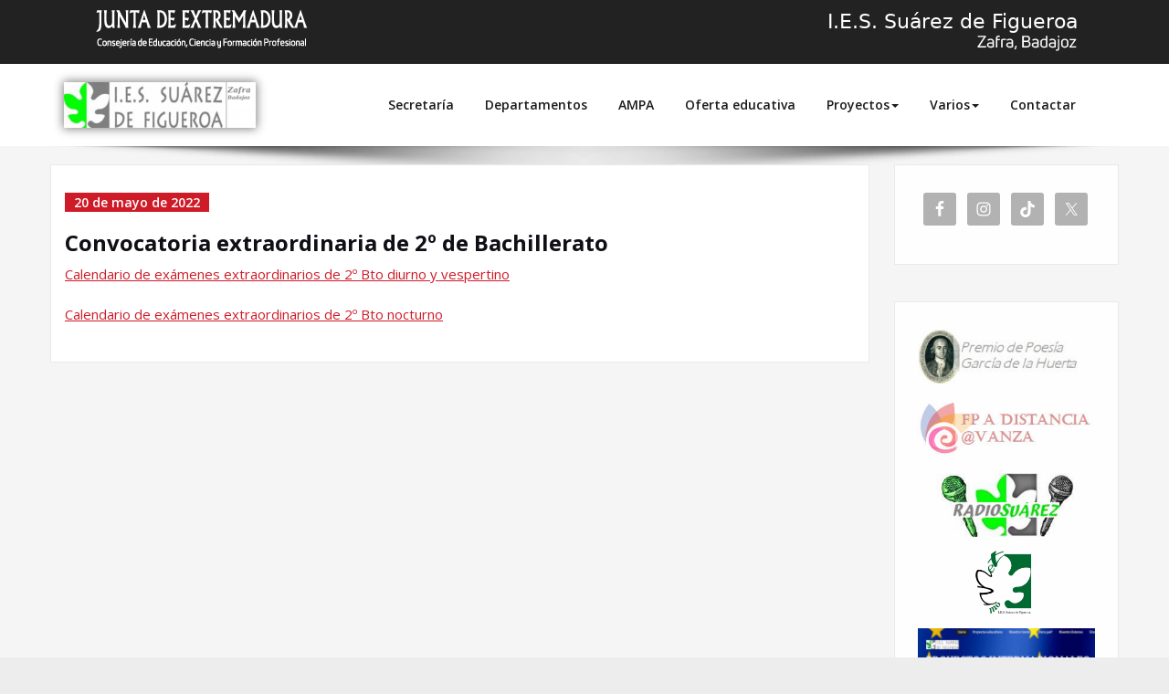

--- FILE ---
content_type: text/html; charset=UTF-8
request_url: https://www.suarezdefigueroa.es/convocatoria-extraordinaria-de-2o-de-bachillerato/
body_size: 18282
content:
<!DOCTYPE html>
<html lang="es">
<head>	
	<meta charset="UTF-8">
    <meta name="viewport" content="width=device-width, initial-scale=1">
    <meta http-equiv="x-ua-compatible" content="ie=edge">
	
	<link rel="pingback" href=" https://www.suarezdefigueroa.es/xmlrpc.php "><title>Convocatoria extraordinaria de 2º de Bachillerato &#8211; I.E.S. Suárez de Figueroa</title>
<style type="text/css">
/* Banner */
.page-title-section .page-title h1 {
	color: #fff;
}
/* Breadcrumb */

/* Sidebar */
body .sidebar .section-header .widget-title {
    color: #ffffff!important;
}
body .sidebar p {
    color: #64646d!important;
}
.sidebar a {
    color: #64646d!important;
}
	body .sidebar.s-l-space .sidebar a:hover, body .sidebar .widget a:hover, .sidebar .widget a:focus {
    	color: #1a9904!important;
	}

/* Footer Widgets */
    body .site-footer .widget-title {
        color: #ffffff!important;
    }
    body .footer-sidebar p,  body .footer-sidebar .widget, .sp-schemes .widget-address address,.sp-schemes .widget-address address abbr {
        color: #ffffff!important;
    }
    body .footer-sidebar .widget a, body .footer-sidebar .widget_recent_entries .post-date  {
        color: #ffffff;
    }
    body .footer-sidebar .widget a:hover {
        color: #14a01b!important;
    }
    <meta name='robots' content='max-image-preview:large' />
<link rel='dns-prefetch' href='//fonts.googleapis.com' />
<link rel="alternate" type="application/rss+xml" title="I.E.S. Suárez de Figueroa &raquo; Feed" href="https://www.suarezdefigueroa.es/feed/" />
<link rel="alternate" type="application/rss+xml" title="I.E.S. Suárez de Figueroa &raquo; Feed de los comentarios" href="https://www.suarezdefigueroa.es/comments/feed/" />
<link rel="alternate" type="application/rss+xml" title="I.E.S. Suárez de Figueroa &raquo; Comentario Convocatoria extraordinaria de 2º de Bachillerato del feed" href="https://www.suarezdefigueroa.es/convocatoria-extraordinaria-de-2o-de-bachillerato/feed/" />
<script type="text/javascript">
/* <![CDATA[ */
window._wpemojiSettings = {"baseUrl":"https:\/\/s.w.org\/images\/core\/emoji\/15.0.3\/72x72\/","ext":".png","svgUrl":"https:\/\/s.w.org\/images\/core\/emoji\/15.0.3\/svg\/","svgExt":".svg","source":{"concatemoji":"https:\/\/www.suarezdefigueroa.es\/wp-includes\/js\/wp-emoji-release.min.js?ver=6.6.2"}};
/*! This file is auto-generated */
!function(i,n){var o,s,e;function c(e){try{var t={supportTests:e,timestamp:(new Date).valueOf()};sessionStorage.setItem(o,JSON.stringify(t))}catch(e){}}function p(e,t,n){e.clearRect(0,0,e.canvas.width,e.canvas.height),e.fillText(t,0,0);var t=new Uint32Array(e.getImageData(0,0,e.canvas.width,e.canvas.height).data),r=(e.clearRect(0,0,e.canvas.width,e.canvas.height),e.fillText(n,0,0),new Uint32Array(e.getImageData(0,0,e.canvas.width,e.canvas.height).data));return t.every(function(e,t){return e===r[t]})}function u(e,t,n){switch(t){case"flag":return n(e,"\ud83c\udff3\ufe0f\u200d\u26a7\ufe0f","\ud83c\udff3\ufe0f\u200b\u26a7\ufe0f")?!1:!n(e,"\ud83c\uddfa\ud83c\uddf3","\ud83c\uddfa\u200b\ud83c\uddf3")&&!n(e,"\ud83c\udff4\udb40\udc67\udb40\udc62\udb40\udc65\udb40\udc6e\udb40\udc67\udb40\udc7f","\ud83c\udff4\u200b\udb40\udc67\u200b\udb40\udc62\u200b\udb40\udc65\u200b\udb40\udc6e\u200b\udb40\udc67\u200b\udb40\udc7f");case"emoji":return!n(e,"\ud83d\udc26\u200d\u2b1b","\ud83d\udc26\u200b\u2b1b")}return!1}function f(e,t,n){var r="undefined"!=typeof WorkerGlobalScope&&self instanceof WorkerGlobalScope?new OffscreenCanvas(300,150):i.createElement("canvas"),a=r.getContext("2d",{willReadFrequently:!0}),o=(a.textBaseline="top",a.font="600 32px Arial",{});return e.forEach(function(e){o[e]=t(a,e,n)}),o}function t(e){var t=i.createElement("script");t.src=e,t.defer=!0,i.head.appendChild(t)}"undefined"!=typeof Promise&&(o="wpEmojiSettingsSupports",s=["flag","emoji"],n.supports={everything:!0,everythingExceptFlag:!0},e=new Promise(function(e){i.addEventListener("DOMContentLoaded",e,{once:!0})}),new Promise(function(t){var n=function(){try{var e=JSON.parse(sessionStorage.getItem(o));if("object"==typeof e&&"number"==typeof e.timestamp&&(new Date).valueOf()<e.timestamp+604800&&"object"==typeof e.supportTests)return e.supportTests}catch(e){}return null}();if(!n){if("undefined"!=typeof Worker&&"undefined"!=typeof OffscreenCanvas&&"undefined"!=typeof URL&&URL.createObjectURL&&"undefined"!=typeof Blob)try{var e="postMessage("+f.toString()+"("+[JSON.stringify(s),u.toString(),p.toString()].join(",")+"));",r=new Blob([e],{type:"text/javascript"}),a=new Worker(URL.createObjectURL(r),{name:"wpTestEmojiSupports"});return void(a.onmessage=function(e){c(n=e.data),a.terminate(),t(n)})}catch(e){}c(n=f(s,u,p))}t(n)}).then(function(e){for(var t in e)n.supports[t]=e[t],n.supports.everything=n.supports.everything&&n.supports[t],"flag"!==t&&(n.supports.everythingExceptFlag=n.supports.everythingExceptFlag&&n.supports[t]);n.supports.everythingExceptFlag=n.supports.everythingExceptFlag&&!n.supports.flag,n.DOMReady=!1,n.readyCallback=function(){n.DOMReady=!0}}).then(function(){return e}).then(function(){var e;n.supports.everything||(n.readyCallback(),(e=n.source||{}).concatemoji?t(e.concatemoji):e.wpemoji&&e.twemoji&&(t(e.twemoji),t(e.wpemoji)))}))}((window,document),window._wpemojiSettings);
/* ]]> */
</script>
<style id='wp-emoji-styles-inline-css' type='text/css'>

	img.wp-smiley, img.emoji {
		display: inline !important;
		border: none !important;
		box-shadow: none !important;
		height: 1em !important;
		width: 1em !important;
		margin: 0 0.07em !important;
		vertical-align: -0.1em !important;
		background: none !important;
		padding: 0 !important;
	}
</style>
<link rel='stylesheet' id='wp-block-library-css' href='https://www.suarezdefigueroa.es/wp-includes/css/dist/block-library/style.min.css?ver=6.6.2' type='text/css' media='all' />
<style id='classic-theme-styles-inline-css' type='text/css'>
/*! This file is auto-generated */
.wp-block-button__link{color:#fff;background-color:#32373c;border-radius:9999px;box-shadow:none;text-decoration:none;padding:calc(.667em + 2px) calc(1.333em + 2px);font-size:1.125em}.wp-block-file__button{background:#32373c;color:#fff;text-decoration:none}
</style>
<style id='global-styles-inline-css' type='text/css'>
:root{--wp--preset--aspect-ratio--square: 1;--wp--preset--aspect-ratio--4-3: 4/3;--wp--preset--aspect-ratio--3-4: 3/4;--wp--preset--aspect-ratio--3-2: 3/2;--wp--preset--aspect-ratio--2-3: 2/3;--wp--preset--aspect-ratio--16-9: 16/9;--wp--preset--aspect-ratio--9-16: 9/16;--wp--preset--color--black: #000000;--wp--preset--color--cyan-bluish-gray: #abb8c3;--wp--preset--color--white: #ffffff;--wp--preset--color--pale-pink: #f78da7;--wp--preset--color--vivid-red: #cf2e2e;--wp--preset--color--luminous-vivid-orange: #ff6900;--wp--preset--color--luminous-vivid-amber: #fcb900;--wp--preset--color--light-green-cyan: #7bdcb5;--wp--preset--color--vivid-green-cyan: #00d084;--wp--preset--color--pale-cyan-blue: #8ed1fc;--wp--preset--color--vivid-cyan-blue: #0693e3;--wp--preset--color--vivid-purple: #9b51e0;--wp--preset--gradient--vivid-cyan-blue-to-vivid-purple: linear-gradient(135deg,rgba(6,147,227,1) 0%,rgb(155,81,224) 100%);--wp--preset--gradient--light-green-cyan-to-vivid-green-cyan: linear-gradient(135deg,rgb(122,220,180) 0%,rgb(0,208,130) 100%);--wp--preset--gradient--luminous-vivid-amber-to-luminous-vivid-orange: linear-gradient(135deg,rgba(252,185,0,1) 0%,rgba(255,105,0,1) 100%);--wp--preset--gradient--luminous-vivid-orange-to-vivid-red: linear-gradient(135deg,rgba(255,105,0,1) 0%,rgb(207,46,46) 100%);--wp--preset--gradient--very-light-gray-to-cyan-bluish-gray: linear-gradient(135deg,rgb(238,238,238) 0%,rgb(169,184,195) 100%);--wp--preset--gradient--cool-to-warm-spectrum: linear-gradient(135deg,rgb(74,234,220) 0%,rgb(151,120,209) 20%,rgb(207,42,186) 40%,rgb(238,44,130) 60%,rgb(251,105,98) 80%,rgb(254,248,76) 100%);--wp--preset--gradient--blush-light-purple: linear-gradient(135deg,rgb(255,206,236) 0%,rgb(152,150,240) 100%);--wp--preset--gradient--blush-bordeaux: linear-gradient(135deg,rgb(254,205,165) 0%,rgb(254,45,45) 50%,rgb(107,0,62) 100%);--wp--preset--gradient--luminous-dusk: linear-gradient(135deg,rgb(255,203,112) 0%,rgb(199,81,192) 50%,rgb(65,88,208) 100%);--wp--preset--gradient--pale-ocean: linear-gradient(135deg,rgb(255,245,203) 0%,rgb(182,227,212) 50%,rgb(51,167,181) 100%);--wp--preset--gradient--electric-grass: linear-gradient(135deg,rgb(202,248,128) 0%,rgb(113,206,126) 100%);--wp--preset--gradient--midnight: linear-gradient(135deg,rgb(2,3,129) 0%,rgb(40,116,252) 100%);--wp--preset--font-size--small: 13px;--wp--preset--font-size--medium: 20px;--wp--preset--font-size--large: 36px;--wp--preset--font-size--x-large: 42px;--wp--preset--spacing--20: 0.44rem;--wp--preset--spacing--30: 0.67rem;--wp--preset--spacing--40: 1rem;--wp--preset--spacing--50: 1.5rem;--wp--preset--spacing--60: 2.25rem;--wp--preset--spacing--70: 3.38rem;--wp--preset--spacing--80: 5.06rem;--wp--preset--shadow--natural: 6px 6px 9px rgba(0, 0, 0, 0.2);--wp--preset--shadow--deep: 12px 12px 50px rgba(0, 0, 0, 0.4);--wp--preset--shadow--sharp: 6px 6px 0px rgba(0, 0, 0, 0.2);--wp--preset--shadow--outlined: 6px 6px 0px -3px rgba(255, 255, 255, 1), 6px 6px rgba(0, 0, 0, 1);--wp--preset--shadow--crisp: 6px 6px 0px rgba(0, 0, 0, 1);}:where(.is-layout-flex){gap: 0.5em;}:where(.is-layout-grid){gap: 0.5em;}body .is-layout-flex{display: flex;}.is-layout-flex{flex-wrap: wrap;align-items: center;}.is-layout-flex > :is(*, div){margin: 0;}body .is-layout-grid{display: grid;}.is-layout-grid > :is(*, div){margin: 0;}:where(.wp-block-columns.is-layout-flex){gap: 2em;}:where(.wp-block-columns.is-layout-grid){gap: 2em;}:where(.wp-block-post-template.is-layout-flex){gap: 1.25em;}:where(.wp-block-post-template.is-layout-grid){gap: 1.25em;}.has-black-color{color: var(--wp--preset--color--black) !important;}.has-cyan-bluish-gray-color{color: var(--wp--preset--color--cyan-bluish-gray) !important;}.has-white-color{color: var(--wp--preset--color--white) !important;}.has-pale-pink-color{color: var(--wp--preset--color--pale-pink) !important;}.has-vivid-red-color{color: var(--wp--preset--color--vivid-red) !important;}.has-luminous-vivid-orange-color{color: var(--wp--preset--color--luminous-vivid-orange) !important;}.has-luminous-vivid-amber-color{color: var(--wp--preset--color--luminous-vivid-amber) !important;}.has-light-green-cyan-color{color: var(--wp--preset--color--light-green-cyan) !important;}.has-vivid-green-cyan-color{color: var(--wp--preset--color--vivid-green-cyan) !important;}.has-pale-cyan-blue-color{color: var(--wp--preset--color--pale-cyan-blue) !important;}.has-vivid-cyan-blue-color{color: var(--wp--preset--color--vivid-cyan-blue) !important;}.has-vivid-purple-color{color: var(--wp--preset--color--vivid-purple) !important;}.has-black-background-color{background-color: var(--wp--preset--color--black) !important;}.has-cyan-bluish-gray-background-color{background-color: var(--wp--preset--color--cyan-bluish-gray) !important;}.has-white-background-color{background-color: var(--wp--preset--color--white) !important;}.has-pale-pink-background-color{background-color: var(--wp--preset--color--pale-pink) !important;}.has-vivid-red-background-color{background-color: var(--wp--preset--color--vivid-red) !important;}.has-luminous-vivid-orange-background-color{background-color: var(--wp--preset--color--luminous-vivid-orange) !important;}.has-luminous-vivid-amber-background-color{background-color: var(--wp--preset--color--luminous-vivid-amber) !important;}.has-light-green-cyan-background-color{background-color: var(--wp--preset--color--light-green-cyan) !important;}.has-vivid-green-cyan-background-color{background-color: var(--wp--preset--color--vivid-green-cyan) !important;}.has-pale-cyan-blue-background-color{background-color: var(--wp--preset--color--pale-cyan-blue) !important;}.has-vivid-cyan-blue-background-color{background-color: var(--wp--preset--color--vivid-cyan-blue) !important;}.has-vivid-purple-background-color{background-color: var(--wp--preset--color--vivid-purple) !important;}.has-black-border-color{border-color: var(--wp--preset--color--black) !important;}.has-cyan-bluish-gray-border-color{border-color: var(--wp--preset--color--cyan-bluish-gray) !important;}.has-white-border-color{border-color: var(--wp--preset--color--white) !important;}.has-pale-pink-border-color{border-color: var(--wp--preset--color--pale-pink) !important;}.has-vivid-red-border-color{border-color: var(--wp--preset--color--vivid-red) !important;}.has-luminous-vivid-orange-border-color{border-color: var(--wp--preset--color--luminous-vivid-orange) !important;}.has-luminous-vivid-amber-border-color{border-color: var(--wp--preset--color--luminous-vivid-amber) !important;}.has-light-green-cyan-border-color{border-color: var(--wp--preset--color--light-green-cyan) !important;}.has-vivid-green-cyan-border-color{border-color: var(--wp--preset--color--vivid-green-cyan) !important;}.has-pale-cyan-blue-border-color{border-color: var(--wp--preset--color--pale-cyan-blue) !important;}.has-vivid-cyan-blue-border-color{border-color: var(--wp--preset--color--vivid-cyan-blue) !important;}.has-vivid-purple-border-color{border-color: var(--wp--preset--color--vivid-purple) !important;}.has-vivid-cyan-blue-to-vivid-purple-gradient-background{background: var(--wp--preset--gradient--vivid-cyan-blue-to-vivid-purple) !important;}.has-light-green-cyan-to-vivid-green-cyan-gradient-background{background: var(--wp--preset--gradient--light-green-cyan-to-vivid-green-cyan) !important;}.has-luminous-vivid-amber-to-luminous-vivid-orange-gradient-background{background: var(--wp--preset--gradient--luminous-vivid-amber-to-luminous-vivid-orange) !important;}.has-luminous-vivid-orange-to-vivid-red-gradient-background{background: var(--wp--preset--gradient--luminous-vivid-orange-to-vivid-red) !important;}.has-very-light-gray-to-cyan-bluish-gray-gradient-background{background: var(--wp--preset--gradient--very-light-gray-to-cyan-bluish-gray) !important;}.has-cool-to-warm-spectrum-gradient-background{background: var(--wp--preset--gradient--cool-to-warm-spectrum) !important;}.has-blush-light-purple-gradient-background{background: var(--wp--preset--gradient--blush-light-purple) !important;}.has-blush-bordeaux-gradient-background{background: var(--wp--preset--gradient--blush-bordeaux) !important;}.has-luminous-dusk-gradient-background{background: var(--wp--preset--gradient--luminous-dusk) !important;}.has-pale-ocean-gradient-background{background: var(--wp--preset--gradient--pale-ocean) !important;}.has-electric-grass-gradient-background{background: var(--wp--preset--gradient--electric-grass) !important;}.has-midnight-gradient-background{background: var(--wp--preset--gradient--midnight) !important;}.has-small-font-size{font-size: var(--wp--preset--font-size--small) !important;}.has-medium-font-size{font-size: var(--wp--preset--font-size--medium) !important;}.has-large-font-size{font-size: var(--wp--preset--font-size--large) !important;}.has-x-large-font-size{font-size: var(--wp--preset--font-size--x-large) !important;}
:where(.wp-block-post-template.is-layout-flex){gap: 1.25em;}:where(.wp-block-post-template.is-layout-grid){gap: 1.25em;}
:where(.wp-block-columns.is-layout-flex){gap: 2em;}:where(.wp-block-columns.is-layout-grid){gap: 2em;}
:root :where(.wp-block-pullquote){font-size: 1.5em;line-height: 1.6;}
</style>
<link rel='stylesheet' id='spicepress-default-css' href='https://www.suarezdefigueroa.es/wp-content/themes/spicepress/css/default.css?ver=6.6.2' type='text/css' media='all' />
<link rel='stylesheet' id='bootstrap-css' href='https://www.suarezdefigueroa.es/wp-content/themes/spicepress/css/bootstrap.css?ver=6.6.2' type='text/css' media='all' />
<link rel='stylesheet' id='spicepress-style-css' href='https://www.suarezdefigueroa.es/wp-content/themes/content/style.css?ver=6.6.2' type='text/css' media='all' />
<link rel='stylesheet' id='animate.min-css-css' href='https://www.suarezdefigueroa.es/wp-content/themes/spicepress/css/animate.min.css?ver=6.6.2' type='text/css' media='all' />
<link rel='stylesheet' id='font-awesome-css' href='https://www.suarezdefigueroa.es/wp-content/themes/spicepress/css/font-awesome/css/font-awesome.min.css?ver=6.6.2' type='text/css' media='all' />
<link rel='stylesheet' id='spicepress-media-responsive-css-css' href='https://www.suarezdefigueroa.es/wp-content/themes/spicepress/css/media-responsive.css?ver=6.6.2' type='text/css' media='all' />
<link rel='stylesheet' id='spicepress-fonts-css' href='//fonts.googleapis.com/css?family=Open+Sans%3A300%2C400%2C600%2C700%2C800%7CDosis%3A200%2C300%2C400%2C500%2C600%2C700%2C800%7Citalic%7CCourgette&#038;subset=latin%2Clatin-ext' type='text/css' media='all' />
<link rel='stylesheet' id='simple-social-icons-font-css' href='https://www.suarezdefigueroa.es/wp-content/plugins/simple-social-icons/css/style.css?ver=3.0.2' type='text/css' media='all' />
<link rel='stylesheet' id='content-parent-style-css' href='https://www.suarezdefigueroa.es/wp-content/themes/spicepress/style.css?ver=6.6.2' type='text/css' media='all' />
<link rel='stylesheet' id='content-media-responsive-css-css' href='https://www.suarezdefigueroa.es/wp-content/themes/content/css/media-responsive.css?ver=6.6.2' type='text/css' media='all' />
<style type='text/css'>@import url('https://fonts.googleapis.com/css?family=ABeeZee|Abel|Abril+Fatface|Aclonica|Acme|Actor|Adamina|Advent+Pro|Aguafina+Script|Akronim|Aladin|Aldrich|Alef|Alegreya|Alegreya+SC|Alegreya+Sans|Alegreya+Sans+SC|Alex+Brush|Alfa+Slab+One|Alice|Alike|Alike+Angular|Allan|Allerta|Allerta+Stencil|Allura|Almendra|Almendra+Display|Almendra+SC|Amarante|Amaranth|Amatic+SC|Amatica+SC|Amethysta|Amiko|Amiri|Amita|Anaheim|Andada|Andika|Angkor|Annie+Use+Your+Telescope|Anonymous+Pro|Antic|Antic+Didone|Antic+Slab|Anton|Arapey|Arbutus|Arbutus+Slab|Architects+Daughter|Archivo+Black|Archivo+Narrow|Aref+Ruqaa|Arima+Madurai|Arimo|Arizonia|Armata|Artifika|Arvo|Arya|Asap|Asar|Asset|Assistant|Astloch|Asul|Athiti|Atma|Atomic+Age|Aubrey|Audiowide|Autour+One|Average|Average+Sans|Averia+Gruesa+Libre|Averia+Libre|Averia+Sans+Libre|Averia+Serif+Libre|Bad+Script|Baloo|Baloo+Bhai|Baloo+Da|Baloo+Thambi|Balthazar|Bangers|Basic|Battambang|Baumans|Bayon|Belgrano|Belleza|BenchNine|Bentham|Berkshire+Swash|Bevan|Bigelow+Rules|Bigshot+One|Bilbo|Bilbo+Swash+Caps|BioRhyme|BioRhyme+Expanded|Biryani|Bitter|Black+Ops+One|Bokor|Bonbon|Boogaloo|Bowlby+One|Bowlby+One+SC|Brawler|Bree+Serif|Bubblegum+Sans|Bubbler+One|Buda|Buenard|Bungee|Bungee+Hairline|Bungee+Inline|Bungee+Outline|Bungee+Shade|Butcherman|Butterfly+Kids|Cabin|Cabin+Condensed|Cabin+Sketch|Caesar+Dressing|Cagliostro|Cairo|Calligraffitti|Cambay|Cambo|Candal|Cantarell|Cantata+One|Cantora+One|Capriola|Cardo|Carme|Carrois+Gothic|Carrois+Gothic+SC|Carter+One|Catamaran|Caudex|Caveat|Caveat+Brush|Cedarville+Cursive|Ceviche+One|Changa|Changa+One|Chango|Chathura|Chau+Philomene+One|Chela+One|Chelsea+Market|Chenla|Cherry+Cream+Soda|Cherry+Swash|Chewy|Chicle|Chivo|Chonburi|Cinzel|Cinzel+Decorative|Clicker+Script|Coda|Coda+Caption|Codystar|Coiny|Combo|Comfortaa|Coming+Soon|Concert+One|Condiment|Content|Contrail+One|Convergence|Cookie|Copse|Corben|Cormorant|Cormorant+Garamond|Cormorant+Infant|Cormorant+SC|Cormorant+Unicase|Cormorant+Upright|Courgette|Cousine|Coustard|Covered+By+Your+Grace|Crafty+Girls|Creepster|Crete+Round|Crimson+Text|Croissant+One|Crushed|Cuprum|Cutive|Cutive+Mono|Damion|Dancing+Script|Dangrek|David+Libre|Dawning+of+a+New+Day|Days+One|Dekko|Delius|Delius+Swash+Caps|Delius+Unicase|Della+Respira|Denk+One|Devonshire|Dhurjati|Didact+Gothic|Diplomata|Diplomata+SC|Domine|Donegal+One|Doppio+One|Dorsa|Dosis|Dr+Sugiyama|Droid+Sans|Droid+Sans+Mono|Droid+Serif|Duru+Sans|Dynalight|EB+Garamond|Eagle+Lake|Eater|Economica|Eczar|Ek+Mukta|El+Messiri|Electrolize|Elsie|Elsie+Swash+Caps|Emblema+One|Emilys+Candy|Engagement|Englebert|Enriqueta|Erica+One|Esteban|Euphoria+Script|Ewert|Exo|Exo+2|Expletus+Sans|Fanwood+Text|Farsan|Fascinate|Fascinate+Inline|Faster+One|Fasthand|Fauna+One|Federant|Federo|Felipa|Fenix|Finger+Paint|Fira+Mono|Fira+Sans|Fjalla+One|Fjord+One|Flamenco|Flavors|Fondamento|Fontdiner+Swanky|Forum|Francois+One|Frank+Ruhl+Libre|Freckle+Face|Fredericka+the+Great|Fredoka+One|Freehand|Fresca|Frijole|Fruktur|Fugaz+One|GFS+Didot|GFS+Neohellenic|Gabriela|Gafata|Galada|Galdeano|Galindo|Gentium+Basic|Gentium+Book+Basic|Geo|Geostar|Geostar+Fill|Germania+One|Gidugu|Gilda+Display|Give+You+Glory|Glass+Antiqua|Glegoo|Gloria+Hallelujah|Goblin+One|Gochi+Hand|Gorditas|Goudy+Bookletter+1911|Graduate|Grand+Hotel|Gravitas+One|Great+Vibes|Griffy|Gruppo|Gudea|Gurajada|Habibi|Halant|Hammersmith+One|Hanalei|Hanalei+Fill|Handlee|Hanuman|Happy+Monkey|Harmattan|Headland+One|Heebo|Henny+Penny|Herr+Von+Muellerhoff|Hind|Hind+Guntur|Hind+Madurai|Hind+Siliguri|Hind+Vadodara|Holtwood+One+SC|Homemade+Apple|Homenaje|IM+Fell+DW+Pica|IM+Fell+DW+Pica+SC|IM+Fell+Double+Pica|IM+Fell+Double+Pica+SC|IM+Fell+English|IM+Fell+English+SC|IM+Fell+French+Canon|IM+Fell+French+Canon+SC|IM+Fell+Great+Primer|IM+Fell+Great+Primer+SC|Iceberg|Iceland|Imprima|Inconsolata|Inder|Indie+Flower|Inika|Inknut+Antiqua|Irish+Grover|Istok+Web|Italiana|Italianno|Itim|Jacques+Francois|Jacques+Francois+Shadow|Jaldi|Jim+Nightshade|Jockey+One|Jolly+Lodger|Jomhuria|Josefin+Sans|Josefin+Slab|Joti+One|Judson|Julee|Julius+Sans+One|Junge|Jura|Just+Another+Hand|Just+Me+Again+Down+Here|Kadwa|Kalam|Kameron|Kanit|Kantumruy|Karla|Karma|Katibeh|Kaushan+Script|Kavivanar|Kavoon|Kdam+Thmor|Keania+One|Kelly+Slab|Kenia|Khand|Khmer|Khula|Kite+One|Knewave|Kotta+One|Koulen|Kranky|Kreon|Kristi|Krona+One|Kumar+One|Kumar+One+Outline|Kurale|La+Belle+Aurore|Laila|Lakki+Reddy|Lalezar|Lancelot|Lateef|Lato|League+Script|Leckerli+One|Ledger|Lekton|Lemon|Lemonada|Libre+Baskerville|Libre+Franklin|Life+Savers|Lilita+One|Lily+Script+One|Limelight|Linden+Hill|Lobster|Lobster+Two|Londrina+Outline|Londrina+Shadow|Londrina+Sketch|Londrina+Solid|Lora|Love+Ya+Like+A+Sister|Loved+by+the+King|Lovers+Quarrel|Luckiest+Guy|Lusitana|Lustria|Macondo|Macondo+Swash+Caps|Mada|Magra|Maiden+Orange|Maitree|Mako|Mallanna|Mandali|Marcellus|Marcellus+SC|Marck+Script|Margarine|Marko+One|Marmelad|Martel|Martel+Sans|Marvel|Mate|Mate+SC|Maven+Pro|McLaren|Meddon|MedievalSharp|Medula+One|Meera+Inimai|Megrim|Meie+Script|Merienda|Merienda+One|Merriweather|Merriweather+Sans|Metal|Metal+Mania|Metamorphous|Metrophobic|Michroma|Milonga|Miltonian|Miltonian+Tattoo|Miniver|Miriam+Libre|Mirza|Miss+Fajardose|Mitr|Modak|Modern+Antiqua|Mogra|Molengo|Molle|Monda|Monofett|Monoton|Monsieur+La+Doulaise|Montaga|Montez|Montserrat|Montserrat+Alternates|Montserrat+Subrayada|Moul|Moulpali|Mountains+of+Christmas|Mouse+Memoirs|Mr+Bedfort|Mr+Dafoe|Mr+De+Haviland|Mrs+Saint+Delafield|Mrs+Sheppards|Mukta+Vaani|Muli|Mystery+Quest|NTR|Neucha|Neuton|New+Rocker|News+Cycle|Niconne|Nixie+One|Nobile|Nokora|Norican|Nosifer|Nothing+You+Could+Do|Noticia+Text|Noto+Sans|Noto+Serif|Nova+Cut|Nova+Flat|Nova+Mono|Nova+Oval|Nova+Round|Nova+Script|Nova+Slim|Nova+Square|Numans|Nunito|Odor+Mean+Chey|Offside|Old+Standard+TT|Oldenburg|Oleo+Script|Oleo+Script+Swash+Caps|Open+Sans|Open+Sans+Condensed|Oranienbaum|Orbitron|Oregano|Orienta|Original+Surfer|Oswald|Over+the+Rainbow|Overlock|Overlock+SC|Ovo|Oxygen|Oxygen+Mono|PT+Mono|PT+Sans|PT+Sans+Caption|PT+Sans+Narrow|PT+Serif|PT+Serif+Caption|Pacifico|Palanquin|Palanquin+Dark|Paprika|Parisienne|Passero+One|Passion+One|Pathway+Gothic+One|Patrick+Hand|Patrick+Hand+SC|Pattaya|Patua+One|Pavanam|Paytone+One|Peddana|Peralta|Permanent+Marker|Petit+Formal+Script|Petrona|Philosopher|Piedra|Pinyon+Script|Pirata+One|Plaster|Play|Playball|Playfair+Display|Playfair+Display+SC|Podkova|Poiret+One|Poller+One|Poly|Pompiere|Pontano+Sans|Poppins|Port+Lligat+Sans|Port+Lligat+Slab|Pragati+Narrow|Prata|Preahvihear|Press+Start+2P|Pridi|Princess+Sofia|Prociono|Prompt|Prosto+One|Proza+Libre|Puritan|Purple+Purse|Quando|Quantico|Quattrocento|Quattrocento+Sans|Questrial|Quicksand|Quintessential|Qwigley|Racing+Sans+One|Radley|Rajdhani|Rakkas|Raleway|Raleway+Dots|Ramabhadra|Ramaraja|Rambla|Rammetto+One|Ranchers|Rancho|Ranga|Rasa|Rationale|Redressed|Reem+Kufi|Reenie+Beanie|Revalia|Rhodium+Libre|Ribeye|Ribeye+Marrow|Righteous|Risque|Roboto|Roboto+Condensed|Roboto+Mono|Roboto+Slab|Rochester|Rock+Salt|Rokkitt|Romanesco|Ropa+Sans|Rosario|Rosarivo|Rouge+Script|Rozha+One|Rubik|Rubik+Mono+One|Rubik+One|Ruda|Rufina|Ruge+Boogie|Ruluko|Rum+Raisin|Ruslan+Display|Russo+One+=>+Russo+One|Ruthie|Rye|Sacramento|Sahitya|Sail|Salsa|Sanchez|Sancreek|Sansita+One|Sarala|Sarina|Sarpanch|Satisfy|Scada|Scheherazade|Schoolbell|Scope+One|Seaweed+Script|Secular+One|Sevillana|Seymour+One|Shadows+Into+Light|Shadows+Into+Light+Two|Shanti|Share|Share+Tech|Share+Tech+Mono|Shojumaru|Short+Stack|Shrikhand|Siemreap|Sigmar+One|Signika|Signika+Negative|Simonetta|Sintony|Sirin+Stencil|Six+Caps|Skranji|Slabo+13px|Slabo+27px|Slackey|Smokum|Smythe|Sniglet|Snippet|Snowburst+One|Sofadi+One|Sofia|Sonsie+One|Sorts+Mill+Goudy|Source+Code+Pro|Source+Sans+Pro|Source+Serif+Pro|Space+Mono|Special+Elite|Spicy+Rice|Spinnaker|Spirax|Squada+One|Sree+Krushnadevaraya|Sriracha|Stalemate|Stalinist+One|Stardos+Stencil|Stint+Ultra+Condensed|Stint+Ultra+Expanded|Stoke|Strait|Sue+Ellen+Francisco|Suez+One|Sumana|Sunshiney|Supermercado+One|Sura|Suranna|Suravaram|Suwannaphum|Swanky+and+Moo+Moo|Syncopate|Tangerine|Taprom|Tauri|Taviraj|Teko|Telex|Tenali+Ramakrishna|Tenor+Sans|Text+Me+One|The+Girl+Next+Door|Tienne|Tillana|Timmana|Tinos|Titan+One|Titillium+Web|Trade+Winds|Trirong|Trocchi|Trochut|Trykker|Tulpen+One|Ubuntu|Ubuntu+Condensed|Ubuntu+Mono|Ultra|Uncial+Antiqua|Underdog|Unica+One|UnifrakturCook|UnifrakturMaguntia|Unkempt|Unlock|Unna|VT323|Vampiro+One|Varela|Varela+Round|Vast+Shadow|Vesper+Libre|Vibur|Vidaloka|Viga|Voces|Volkhov|Vollkorn|Voltaire|Waiting+for+the+Sunrise|Wallpoet|Walter+Turncoat|Warnes|Wellfleet|Wendy+One|Wire+One|Work+Sans|Yanone+Kaffeesatz|Yantramanav|Yatra+One|Yellowtail|Yeseva+One|Yesteryear|Yrsa|Zeyada');</style><script type="text/javascript" src="https://www.suarezdefigueroa.es/wp-includes/js/jquery/jquery.min.js?ver=3.7.1" id="jquery-core-js"></script>
<script type="text/javascript" src="https://www.suarezdefigueroa.es/wp-includes/js/jquery/jquery-migrate.min.js?ver=3.4.1" id="jquery-migrate-js"></script>
<script type="text/javascript" src="https://www.suarezdefigueroa.es/wp-content/themes/spicepress/js/bootstrap.min.js?ver=6.6.2" id="bootstrap-js"></script>
<script type="text/javascript" id="spicepress-menu-js-js-extra">
/* <![CDATA[ */
var breakpoint_settings = {"menu_breakpoint":"1100"};
/* ]]> */
</script>
<script type="text/javascript" src="https://www.suarezdefigueroa.es/wp-content/themes/spicepress/js/menu/menu.js?ver=6.6.2" id="spicepress-menu-js-js"></script>
<script type="text/javascript" src="https://www.suarezdefigueroa.es/wp-content/themes/spicepress/js/page-scroll.js?ver=6.6.2" id="spicepress-page-scroll-js-js"></script>
<script type="text/javascript" src="https://www.suarezdefigueroa.es/wp-content/themes/content/js/masonry/mp.mansory.js?ver=6.6.2" id="content-mp-masonry-js-js"></script>
<link rel="https://api.w.org/" href="https://www.suarezdefigueroa.es/wp-json/" /><link rel="alternate" title="JSON" type="application/json" href="https://www.suarezdefigueroa.es/wp-json/wp/v2/posts/1147" /><link rel="EditURI" type="application/rsd+xml" title="RSD" href="https://www.suarezdefigueroa.es/xmlrpc.php?rsd" />
<meta name="generator" content="WordPress 6.6.2" />
<link rel="canonical" href="https://www.suarezdefigueroa.es/convocatoria-extraordinaria-de-2o-de-bachillerato/" />
<link rel='shortlink' href='https://www.suarezdefigueroa.es/?p=1147' />
		<!-- Custom Logo: hide header text -->
		<style id="custom-logo-css" type="text/css">
			.site-title, .site-description {
				position: absolute;
				clip: rect(1px, 1px, 1px, 1px);
			}
		</style>
		<link rel="alternate" title="oEmbed (JSON)" type="application/json+oembed" href="https://www.suarezdefigueroa.es/wp-json/oembed/1.0/embed?url=https%3A%2F%2Fwww.suarezdefigueroa.es%2Fconvocatoria-extraordinaria-de-2o-de-bachillerato%2F" />
<link rel="alternate" title="oEmbed (XML)" type="text/xml+oembed" href="https://www.suarezdefigueroa.es/wp-json/oembed/1.0/embed?url=https%3A%2F%2Fwww.suarezdefigueroa.es%2Fconvocatoria-extraordinaria-de-2o-de-bachillerato%2F&#038;format=xml" />
<!-- start Simple Custom CSS and JS -->
<!-- Añade código HTML a la cabecera o al pie de página.

Por ejemplo, puedes usar el siguiente código para cargar la librería jQuery desde la CDN de Google:
<script src="https://ajax.googleapis.com/ajax/libs/jquery/3.6.0/jquery.min.js"></script>

o el siguiente para cargar la librería Bootstrap desde jsDelivr:
<link href="https://cdn.jsdelivr.net/npm/bootstrap@5.1.3/dist/css/bootstrap.min.css" rel="stylesheet" integrity="sha384-1BmE4kWBq78iYhFldvKuhfTAU6auU8tT94WrHftjDbrCEXSU1oBoqyl2QvZ6jIW3" crossorigin="anonymous">

-- Fin del comentario --> 

<meta name="viewport" content="width=1024">
<div style="width: 100%; background-color: #222222; position: fixed; top: 0px; left: 0px; padding-top: 5px; padding-bottom: 5px; z-index: 2;" class="fijo">
	<a href="https://www.juntaex.es/lajunta/consejeria-de-educacion-ciencia-y-formacion-profesional" target="_blank" rel="noopener"><img style="float: left; margin-left: 100px;" src="https://www.suarezdefigueroa.es/files/2025/04/juntaex.png" alt="juntaex" class="cabjuntaex"/></a>
	<a href="http://www.suarezdefigueroa.es"><img style="float: right; margin-right: 100px;" src="https://www.suarezdefigueroa.es/files/2025/04/iessf.png" alt="iessf" class="cabiessf"/></a>
</div><!-- end Simple Custom CSS and JS -->
<style type="text/css">


@media (max-width: 1100px) { 
	.navbar-custom .dropdown-menu {
		border-top: none;
		border-bottom: none;	
		box-shadow: none !important;
		border: none;
	}		
}

@media (min-width: 1100px) {
.navbar-nav li button { display: none;} 
}

@media (min-width: 1100px){
.navbar-nav ul.dropdown-menu  .caret {
        float: right;
        border: none;
}}

@media (min-width: 1100px){
.navbar-nav ul.dropdown-menu  .caret:after {
        content: "\f0da";
        font-family: "FontAwesome";
        font-size: 10px;
}}

@media (max-width: 1100px){
.caret {
        position: absolute;
        right: 0;
        margin-top: 10px;
        margin-right: 10px;
}}


@media (min-width: 100px) and (max-width: 1100px) { 
	.navbar .navbar-nav > .active > a, 
	.navbar .navbar-nav > .active > a:hover, 
	.navbar .navbar-nav > .active > a:focus {
		
            color: ;
            background-color: transparent;
	}
	.navbar .navbar-nav > .open > a,
	.navbar .navbar-nav > .open > a:hover,
	.navbar .navbar-nav > .open > a:focus { 
		background-color: transparent; 
		
		 color: ;
		border-bottom: 1px dotted #4c4a5f; 
	}
}

/*===================================================================================*/
/*	NAVBAR
/*===================================================================================*/

.navbar-custom {
	background-color: #fff;
	border: 0;
	border-radius: 0;
	z-index: 1000;
	font-size: 1.000rem;
	transition: background, padding 0.4s ease-in-out 0s;
	margin: 0; 
	min-height: 90px;
}
.navbar a { transition: color 0.125s ease-in-out 0s; }
.navbar-custom .navbar-brand {
	letter-spacing: 1px;
	font-weight: 600;
	font-size: 2.000rem;
    line-height: 1.5;
	color: #1b1b1b;
	margin-left: 0px !important;
	height: auto;
	padding: 26px 30px 26px 15px;
}
.site-branding-text { float: left; margin: 0; padding: 13px 50px 13px 0; }
.site-title { height: auto; font-size: 1.875rem; line-height: 1.3; font-weight: 600; margin: 0; padding: 0px; }
.site-description { padding: 0; margin: 0; }
.navbar-custom .navbar-nav li { margin: 0px; padding: 0; }
.navbar-custom .navbar-nav li > a {
	position: relative;
	color: #1b1b1b;
	font-weight: 600;
	font-size: 0.875rem;
	padding: 35px 17px;
    transition: all 0.3s ease-in-out 0s;
}
.navbar-custom .navbar-nav li > a > i {
    padding-left: 5px;
}

/*Dropdown Menu*/
.navbar-custom .dropdown-menu {
	border-radius: 0;
	padding: 0;
	min-width: 200px;
    background-color: #21202e;
    box-shadow: 0 0 3px 0 rgba(0, 0, 0, 0.5);
	position: static;
	float: none;
	width: auto;
	margin-top: 0;
}
.navbar-custom .dropdown-menu > li { padding: 0 10px; margin: 0; }
.navbar-custom .dropdown-menu > li > a {
	color: #d5d5d5;
    border-bottom: 1px dotted #363544;
    font-weight: 600;
    font-size: 0.875rem;
    padding: 12px 15px;
    transition: all 0.2s ease-in-out 0s;
    letter-spacing: 0.7px;	
	white-space: normal;
}
.navbar-custom .dropdown-menu > li > a:hover, 
.navbar-custom .dropdown-menu > li > a:focus {
    padding: 12px 15px 12px 20px;
}
.navbar-custom .dropdown-menu > li > a:hover, 
.navbar-custom .dropdown-menu > li > a:focus {
    color: #ffffff;
    background-color: #282737;
}
.navbar-custom .dropdown-menu .dropdown-menu {
	left: 100%;
	right: auto;
	top: 0;
	margin-top: 0;
}
.navbar-custom .dropdown-menu.left-side .dropdown-menu {
	border: 0;
	right: 100%;
	left: auto;
}
.navbar-custom .dropdown-menu .open > a,
.navbar-custom .dropdown-menu .open > a:focus,
.navbar-custom .dropdown-menu .open > a:hover {
	background: #282737;
	color: #fff;
}
.nav .open > a, 
.nav .open > a:hover, 
.nav .open > a:focus { 
	border-color: #363544;
} 
.navbar-custom .dropdown-menu > .active > a, 
.navbar-custom .dropdown-menu > .active > a:hover, 
.navbar-custom .dropdown-menu > .active > a:focus {
    color: #fff;
    background-color: transparent;
}
.navbar-custom .navbar-toggle .icon-bar { background: #121213; width: 40px; height: 2px; }
.navbar-toggle .icon-bar + .icon-bar { margin-top: 8px; }


/*--------------------------------------------------------------
	Menubar - Media Queries
--------------------------------------------------------------*/

@media (min-width: 1100px){

	.navbar-collapse.collapse {
		display: block !important;
	}
	.navbar-nav {
		margin: 0;
	}
	.navbar-custom .navbar-nav > li {
		float: left;
	}
	.navbar-header {
		float: left;
	}
	.navbar-toggle {
		display: none;
	}
}



@media (min-width: 768px){
	.navbar-custom .navbar-brand {
		padding: 20px 50px 20px 0;
	}
}
@media (min-width: 1100px) {
	.navbar-transparent { background: transparent; padding-bottom: 0px; padding-top: 0px; margin: 0; }
	.navbar-custom .open > .dropdown-menu { visibility: visible; opacity: 1; }
	.navbar-right .dropdown-menu { right: auto; left: 0; }
}
 

@media (min-width: 1101px) {
	.navbar-custom .container-fluid {
		width: 970px;
		padding-right: 15px;
		padding-left: 15px;
		margin-right: auto;
		margin-left: auto;
	}
	
	.navbar-custom .dropdown-menu { 
		border-top: 2px solid #ce1b28 !important;
		border-bottom: 2px solid #ce1b28 !important;
		position: absolute !important; 
		display: block; 
		visibility: hidden; 
		opacity: 0; 
	}
	.navbar-custom .dropdown-menu > li > a { padding: 12px 15px !important; }
	.navbar-custom .dropdown-menu > li > a:hover, 
	.navbar-custom .dropdown-menu > li > a:focus {
		padding: 12px 15px 12px 20px !important;
	}	
	.navbar-custom .open .dropdown-menu { background-color: #21202e !important; }
	
	.navbar-custom .dropdown-menu > li > a i {
        float: right;
    }

}
@media (min-width: 1200px) {
	.navbar-custom .container-fluid {
		width: 1170px;
		padding-right: 15px;
		padding-left: 15px;
		margin-right: auto;
		margin-left: auto;
	}
}


/** BELOW MAX-WIDTH MEDIA QUERIES **/

@media (max-width: 1100px) {
	/* Navbar */
	.navbar-custom .navbar-nav { letter-spacing: 0px; margin-top: 1px; margin-bottom: 0; }
	.navbar-custom .navbar-nav li { margin: 0 15px; padding: 0; }
	.navbar-custom .navbar-nav li > a { color: #bbb; padding: 12px 0px 12px 0px; }
	.navbar-custom .navbar-nav > li > a:focus,
	.navbar-custom .navbar-nav > li > a:hover {
		background: transparent;
		color: #fff;
	}
	.navbar-custom .dropdown-menu > li > a {
		display: block;
		clear: both;
		font-weight: normal;
	}
	.navbar-custom .dropdown-menu > li > a:hover, 
	.navbar-custom .dropdown-menu > li > a:focus {
		background-color: #21202F;
		color: #fff;
		padding: 12px 0px 12px 0px;
	}
	.navbar-custom .open .dropdown-menu {
		position: static;
		float: none;
		width: auto;
		margin-top: 0;
		background-color: transparent;
		border: 0;
		-webkit-box-shadow: none;
		box-shadow: none;
	}
	.navbar-custom .open .dropdown-menu > li > a {
		line-height: 20px;
	}
	.navbar-custom .open .dropdown-menu .dropdown-header,
	.navbar-custom .open .dropdown-menu > li > a {
		padding: 12px 0px;
	}
	.navbar-custom .open .dropdown-menu .dropdown-menu .dropdown-header,
	.navbar-custom .open .dropdown-menu .dropdown-menu > li > a {
		padding: 12px 0px;
	}
	.navbar-custom li a,
	.navbar-custom .dropdown-search {
		border-bottom: 1px dotted #4c4a5f !important;
	}
	.navbar-header { padding: 0px 15px; float: none; }
	.navbar-custom .navbar-brand { padding: 20px 50px 20px 0px; }
	.navbar-toggle { display: block; margin: 24px 15px 24px 0; padding: 9px 0px; }
	.site-branding-text { padding: 17px 50px 17px 15px; }
	.navbar-collapse { border-top: 1px solid transparent; box-shadow: inset 0 1px 0 rgba(255, 255, 255, 0.1); }
	.navbar-collapse.collapse { display: none!important; }
	.navbar-custom .navbar-nav { background-color: #21202e; float: none!important; margin: 0px }
	.navbar-custom .navbar-nav > li { float: none; }
	.navbar-collapse.collapse.in { display: block!important; }
	.collapsing { overflow: hidden!important; }
	
}
@media (max-width: 1100px) { 
	.navbar-custom .dropdown a > i.fa {
		font-size: 0.938rem;
		position: absolute;
		right: 0;
		margin-top: -6px;
		top: 50%;
		padding-left: 7px;
	}	
}
@media (max-width: 768px) {
	.navbar-header { padding: 0 15px; }
	.navbar-custom .navbar-brand { padding: 20px 50px 20px 15px; }
}
@media (max-width: 500px) { 
	.navbar-custom .navbar-brand { float: none; display: block; text-align: center; padding: 25px 15px 12px 15px; }
	.navbar-custom .navbar-brand img { margin: 0 auto; }
	.site-branding-text { padding: 17px 15px 17px 15px; float: none; text-align: center; }
	.navbar-toggle { float: none; margin: 10px auto 25px; }	
}



/*===================================================================================*/
/*	CART ICON 
/*===================================================================================*/
.cart-header {
	width: 40px;
	height: 40px;
	line-height: 1.6;
	text-align: center;
	background: transparent;
	position: relative;
	float: right;
	margin: 25px 7px 25px 20px;
}
.cart-header > a.cart-icon {
    -wekbit-transition: all 0.3s;
    -moz-transition: all 0.3s;
    -o-transition: all 0.3s;
    transition: all 0.3s;
    display: inline-block;
    font-size: 1.125rem;
    color: #202020;
    width: 100%;
    height: 100%;
	border: 1px solid #eaeaea;
	-webkit-border-radius: 50%;
	-moz-border-radius: 50%;
	border-radius: 50%;
	padding: 4px;
}
.cart-header > a .cart-total {
    font-family: 'Open Sans', Sans-serif;
    font-size: 0.688rem;
	line-height: 1.7;
    color: #ffffff;
	font-weight: 600;
    position: absolute;
    right: -7px;
    top: -7px;
	padding: 1px;
    width: 1.225rem;
    height: 1.225rem;
    -webkit-border-radius: 50%;
    -moz-border-radius: 50%;
    border-radius: 50%;
	-wekbit-transition: all 0.3s;
    -moz-transition: all 0.3s;
    -o-transition: all 0.3s;
    transition: all 0.3s;
}
@media (min-width: 100px) and (max-width: 1100px) { 
.cart-header { float: left; margin: 20px 7px 20px 15px !important; }
.cart-header > a.cart-icon { color: #fff; }
}


/*--------------------------------------------------------------
	Navbar Overlapped & Stiky Header Css
--------------------------------------------------------------*/ 
body.blog .header-overlapped { 
	margin: 0px; 
}
body.page-template-template-business .header-overlapped, 
body.page-template-template-overlaped .header-overlapped { 
    background-color: transparent; 
    margin: 0; 
    position: relative; 
    z-index: 99; 
}
.header-overlapped .page-title-section { background-color: transparent !important; }
.navbar-overlapped {
	position: absolute;
	right: 0;
	left: 0;
	top: 0;
	z-index: 20;
	background-color: rgba(0,0,0,0.2);
}
@media (min-width:500px) {
    body.page-template-template-business .navbar-overlapped { 
        position: absolute; 
        right: 0; 
        left: 0; 
        top: 0; 
        z-index: 20;
    }
}
.navbar-overlapped { min-height: 90px; position: relative; }
.header-overlapped .page-seperate {display: none;}
.navbar-overlapped .navbar-brand { padding: 20px 0px; color: #ffffff; }
.navbar-overlapped .navbar-brand:hover, 
.navbar-overlapped .navbar-brand:focus { 
	color: #ffffff; 
}
.navbar-overlapped .site-title a, 
.navbar-overlapped .site-title a:hover, 
.navbar-overlapped .site-title a:focus, 
.navbar-overlapped .site-description {
    color: #fff;
}
.navbar-overlapped .navbar-nav > li > a {
	color: #fff;
	border-bottom: 2px solid transparent;
	margin-left: 5px;
	margin-right: 5px;
}
.navbar-overlapped .navbar-nav > li > a:hover, 
.navbar-overlapped .navbar-nav > li > a:focus {
    background-color: transparent;
    color: #fff;
    border-bottom: 2px solid rgba(255,255,255,1);
}
.navbar-overlapped .navbar-nav > .open > a,
.navbar-overlapped .navbar-nav > .open > a:hover,
.navbar-overlapped .navbar-nav > .open > a:focus { 
	background-color: transparent; 
	color: #fff; 
	border-bottom: 2px solid transparent; 
} 
.navbar-overlapped .navbar-nav > .active > a, 
.navbar-overlapped .navbar-nav > .active > a:hover, 
.navbar-overlapped .navbar-nav > .active > a:focus { 
	background-color: transparent !important;
    color: #fff;
    border-bottom: 2px solid rgba(255,255,255,1);
}
.navbar-overlapped .cart-header { width: 25px; height: 25px; margin: 33px 7px 32px 20px; }
.navbar-overlapped .cart-header > a.cart-icon { color: #fff; border: 1px solid #ffffff; }
.navbar-overlapped .cart-header > a.cart-icon { width: auto; height: auto; border: 0 none; padding: 0; }
.navbar-overlapped .cart-header > a .cart-total { right: -11px; top: -4px; }

/*Header Stiky Menu*/
.stiky-header{
    position: fixed !important;
    top: 0;
    left: 0;
    right: 0;
    z-index: 999;
	background: #21202e;
	transition: all 0.3s ease;
	min-height: 70px;
	box-shadow: 0 2px 3px rgba(0,0,0,.1)
}
.navbar-overlapped.stiky-header .navbar-brand { padding: 10px 0px; }
.navbar-overlapped.stiky-header .site-branding-text { padding: 3px 50px 3px 15px; }
.navbar-overlapped.stiky-header .navbar-nav > li > a { padding: 24px 10px; }
.navbar-overlapped.stiky-header .cart-header { margin: 23px 7px 22px 20px; }

/*--------------------------------------------------------------
	Menubar - Media Queries
--------------------------------------------------------------*/

@media (min-width: 768px){
	.navbar-custom .navbar-brand {
		padding: 20px 50px 20px 0;
	}
}
/** BELOW MAX-WIDTH MEDIA QUERIES **/

@media (max-width: 768px) {
	.navbar-custom .navbar-brand { padding: 20px 50px 20px 15px; }
}
@media (max-width: 500px) { 
	.navbar-custom .navbar-brand { float: none; display: block; text-align: center; padding: 20px 15px 25px 15px; }
	.navbar-custom .navbar-brand img { margin: 0 auto; }
	.site-branding-text { padding: 17px 15px 17px 15px; float: none; text-align: center; }
	.navbar-toggle { float: none; margin: 10px auto 25px; }
	/*Navbar Overlapped*/
	.navbar-overlapped { position: relative; background-color: #21202e; border-bottom: 1px solid #4c4a5f; }
	.navbar-overlapped .navbar-collapse.in { bottom: 0px; }
	.navbar-overlapped .navbar-collapse { bottom: 0px; }	
	.navbar-overlapped.stiky-header .navbar-toggle { float: none; margin: 10px auto 25px; }
	.navbar-overlapped.stiky-header .site-branding-text { 
		padding: 17px 15px 17px 15px; 
		float: none; 
		text-align: center; 
	}
	body.blog .navbar-overlapped { position: relative; }
	
}

/*--------------------------------------------------------------
	Navbar Classic Header Css
--------------------------------------------------------------*/


.navbar-classic { z-index: 20; background-color: #21202e; }
.navbar-classic { min-height: 60px; }
.navbar-classic .navbar-nav { float: none !important; }
.desktop-header .navbar-classic .navbar-nav > li > a { color: #fff; padding: 20px 25px; }
.navbar-classic .navbar-collapse { border-top: 1px solid #434158; }
.navbar-classic .cart-header { width: 25px; height: 25px; margin: 18px 10px 17px 20px; }
.navbar-classic .cart-header > a.cart-icon { color: #fff; border: 1px solid #ffffff; }
.navbar-classic .cart-header > a.cart-icon { width: auto; height: auto; border: 0 none; padding: 0; }
.navbar-classic .cart-header > a .cart-total { right: -11px; top: -4px; }
.header-widget-info .navbar-brand { height: auto; padding: 15px 0px; }

/*--------------------------------------------------------------
	Menubar - Media Queries
--------------------------------------------------------------*/

@media (min-width: 768px){
	.navbar-custom .navbar-brand {
		padding: 20px 50px 20px 0;
	}
	/* Navbar Classic */
	.navbar-classic .navbar-nav { float: none !important; }
}


/*-------------------------------------------------------------------------
/* Navbar - Logo Right Align with Menu
-------------------------------------------------------------------------*/

@media (min-width: 1101px) {
	.navbar-header.align-right {
		float: right;
	}
	.navbar-header.align-right ~ .navbar-collapse { padding-left: 0; }
}
@media (max-width: 1100px) {  
	.navbar-header.align-right .navbar-toggle { 
		float: left;
		margin-left: 15px;
	}
}
.navbar-brand.align-right, .site-branding-text.align-right {
	float: right;
	margin-right: 0px;
	margin-left: 50px;
	padding-right: 0px;
}
@media (max-width: 768px) {
	.navbar-brand.align-right, .site-branding-text.align-right {
		padding-right: 15px;
	}
}
@media (max-width: 500px) {
	.navbar-brand.align-right{ 
		float: none;
		padding: 10px 15px 30px 15px;
	}
    .site-branding-text.align-right { 
		float: none;
		padding: 10px 15px 30px 15px;
		margin-left: 0;
	}		
	.navbar-header.align-right .navbar-toggle { 
		float: none;
		margin: 30px auto 10px; 
	}
}
.p-lef-right-0 { padding-left: 0; padding-right: 0; }


/*-------------------------------------------------------------------------
/* Navbar - Logo Center Align with Menu
-------------------------------------------------------------------------*/

.mobile-header-center { display: none; }
@media (max-width: 1100px){
	.desktop-header-center {
		display: none !important;
	}
	.mobile-header-center {
		display: block !important;
	}
}
.navbar-center-fullwidth .container-fluid {
	padding-left: 0px;
	padding-right: 0px;
	width: auto;
}
@media (min-width: 1101px) {
	.navbar-center-fullwidth .logo-area { 
		margin: 0 auto;
		padding: 40px 0;
		text-align: center;
	}
	.navbar-brand.align-center, .site-branding-text.align-center{
		float: none;
		padding: 0px;
		display: inline-block;
	}	
	.navbar-center-fullwidth .navbar-nav {
		float: none;
		margin: 0 auto;
		display: table;
	}
}
.navbar-center-fullwidth .navbar-collapse {
    border-top: 1px solid #e9e9e9;
	border-bottom: 1px solid #e9e9e9;
}
.navbar-center-fullwidth .navbar-nav > .active > a, 
.navbar-center-fullwidth .navbar-nav > .active > a:hover, 
.navbar-center-fullwidth .navbar-nav > .active > a:focus {
    color: #ce1b28 !important;
    background-color: transparent !important;
}
.navbar-center-fullwidth .navbar-nav li > a {
    padding: 20px;
}
.navbar-center-fullwidth .dropdown-menu > li > a {
    padding: 12px 15px;
}
.navbar-center-fullwidth .sp-search-area {
    margin-top: 10px;
    margin-bottom: 8px;
}

</style>
<style type="text/css" id="custom-background-css">
body.custom-background { background-color: #ededed; background-image: url("https://www.suarezdefigueroa.es/wp-content/themes/spicepress/images/bg-img1.png"); background-position: left top; background-size: auto; background-repeat: repeat; background-attachment: scroll; }
</style>
	<link rel="icon" href="https://www.suarezdefigueroa.es/files/2021/05/favicon.gif" sizes="32x32" />
<link rel="icon" href="https://www.suarezdefigueroa.es/files/2021/05/favicon.gif" sizes="192x192" />
<link rel="apple-touch-icon" href="https://www.suarezdefigueroa.es/files/2021/05/favicon.gif" />
<meta name="msapplication-TileImage" content="https://www.suarezdefigueroa.es/files/2021/05/favicon.gif" />
		<style type="text/css" id="wp-custom-css">
			div.page-seperate { background: url("https://www.suarezdefigueroa.es/files/2022/04/page-shadow.png") no-repeat center bottom; padding-bottom: 70px; margin: 0px;}

.tamano100 {
	transition: 2s;
}

.tamano100:hover{
	width: 100%;
}

.enlacesbarralat {
	display: block;
	width: 100%;
	margin-bottom: 15px;
	transition: 0.4s;
}

.enlacesbarralat:hover {
	opacity: 0.5;
	margin-left: 10px;
}

.contener-video-youtube {
    position: relative;
	  width: 100%;
    height: 0;
    padding-bottom: 56.25%;
}

.video-youtube {
    position: absolute;
    top: 0;
    left: 0;
    width: 100%;
    height: 100%;
}

span.entry-date {
	transition: 1s;
}
.entry-date:hover {
	margin-left: 20px;
}

li.meta-author {
display:none;
}

@keyframes mover {
  0%   {left:-100px;}
  50%  {left:50px;}
  100%  {left:0px;}
}

img.custom-logo {
	box-shadow: 0px 0px 10px 1px gray;
	transition:all 1s ease-in-out;
	position: relative;
	animation-name: mover;
	animation-duration: 1s;
}

img.cabjuntaex, img.cabiessf {
	transition:all 1s ease-in-out;
	position: relative;
	animation-name: mover;
	animation-duration: 1s;
}

/*
img.custom-logo:hover{
	transform: scale(1.1);
	filter: grayscale(100%);
	box-shadow: 0px 0px 10px 1px black;
}

img.custom-logo:hover{
	animation: giroy 2s infinite;
}

img.cabjuntaex:hover{
	animation: girox 2s infinite;
}

img.cabiessf:hover{
	animation: girox 2s infinite;
}
*/

@keyframes girox {
		  0% {
			transform: rotateX(0deg) rotateY(0deg) rotateZ(0deg);
		  }
		  50% {
			transform: rotateX(360deg) rotateY(0deg) rotateZ(0deg);
		  }
		  100% {
			transform: rotateX(0deg) rotateY(0deg) rotateZ(0deg);
		  }
}

@keyframes giroy {
		  0% {
			transform: rotateX(0deg) rotateY(0deg) rotateZ(0deg);
		  }
		  50% {
			transform: rotateX(0deg) rotateY(360deg) rotateZ(0deg);
		  }
		  100% {
			transform: rotateX(0deg) rotateY(0deg) rotateZ(0deg);
		  }
}

@keyframes giroz {
		  0% {
			transform: rotateX(0deg) rotateY(0deg) rotateZ(0deg);
		  }
		  50% {
			transform: rotateX(0deg) rotateY(0deg) rotateZ(360deg);
		  }
		  100% {
			transform: rotateX(0deg) rotateY(0deg) rotateZ(0deg);
		  }
}

nav.navbar {
	margin-top: 70px;
	z-index: 1;
}
		</style>
		</head>
<body class="post-template-default single single-post postid-1147 single-format-standard custom-background wp-custom-logo wide" >
<div id="wrapper">
	
<div id="page" class="site">
	<a class="skip-link spicepress-screen-reader" href="#content">Saltar al contenido</a>
<!--Logo & Menu Section-->	
<nav class=" navbar navbar-custom left">
	<div class="container-fluid p-l-r-0">
		<!-- Brand and toggle get grouped for better mobile display -->
			<div class="navbar-header">
			<a href="https://www.suarezdefigueroa.es/" class="navbar-brand " rel="home"><img width="210" height="50" src="https://www.suarezdefigueroa.es/files/2021/06/cropped-logo-1.png" class="custom-logo" alt="I.E.S. Suárez de Figueroa" decoding="async" /></a>			<div class="site-branding-text">
				<h1 class="site-title"><a href="https://www.suarezdefigueroa.es/" rel="home">I.E.S. Suárez de Figueroa</a></h1>
									<p class="site-description">Zafra (Badajoz)</p>
							</div>
			<button class="navbar-toggle" type="button" data-toggle="collapse" data-target="#custom-collapse">
				<span class="sr-only">Alternar navegación</span>
				<span class="icon-bar"></span>
				<span class="icon-bar"></span>
				<span class="icon-bar"></span>
			</button>
		</div>
	
		<!-- Collect the nav links, forms, and other content for toggling -->
		<div id="custom-collapse" class="collapse navbar-collapse">
					<ul id="menu-menu-ppal" class="nav navbar-nav navbar-right"><li id="menu-item-104" class="menu-item menu-item-type-post_type menu-item-object-page menu-item-104"><a href="https://www.suarezdefigueroa.es/secretaria/">Secretaría</a></li>
<li id="menu-item-103" class="menu-item menu-item-type-post_type menu-item-object-page menu-item-103"><a href="https://www.suarezdefigueroa.es/departamentos/">Departamentos</a></li>
<li id="menu-item-184" class="menu-item menu-item-type-post_type menu-item-object-page menu-item-184"><a href="https://www.suarezdefigueroa.es/ampa/">AMPA</a></li>
<li id="menu-item-187" class="menu-item menu-item-type-post_type menu-item-object-page menu-item-187"><a href="https://www.suarezdefigueroa.es/oferta-educativa/">Oferta educativa</a></li>
<li id="menu-item-190" class="menu-item menu-item-type-post_type menu-item-object-page menu-item-has-children menu-item-190"><a href="https://www.suarezdefigueroa.es/proyectos/">Proyectos<b class="caret"></b></a>
<ul class="dropdown-menu">
	<li id="menu-item-1638" class="menu-item menu-item-type-post_type menu-item-object-page menu-item-1638"><a href="https://www.suarezdefigueroa.es/proyecto-de-educacion-digital/">PED</a></li>
	<li id="menu-item-198" class="menu-item menu-item-type-post_type menu-item-object-page menu-item-198"><a href="https://www.suarezdefigueroa.es/erasmus/">Erasmus+</a></li>
	<li id="menu-item-199" class="menu-item menu-item-type-post_type menu-item-object-page menu-item-199"><a href="https://www.suarezdefigueroa.es/librarium/">Librarium</a></li>
	<li id="menu-item-202" class="menu-item menu-item-type-custom menu-item-object-custom menu-item-202"><a href="https://radioedu.educarex.es/radiosuarez">RadioSuárez</a></li>
	<li id="menu-item-471" class="menu-item menu-item-type-custom menu-item-object-custom menu-item-471"><a href="https://www.suarezdefigueroa.es/robotic">Robotic</a></li>
	<li id="menu-item-472" class="menu-item menu-item-type-custom menu-item-object-custom menu-item-472"><a href="https://www.suarezdefigueroa.es/meteohuerto">MeteoHuerto</a></li>
	<li id="menu-item-4868" class="menu-item menu-item-type-custom menu-item-object-custom menu-item-4868"><a href="https://www.suarezdefigueroa.es/premio-de-poesia-garcia-de-la-huerta/">Pº García de la Huerta</a></li>
	<li id="menu-item-4869" class="menu-item menu-item-type-custom menu-item-object-custom menu-item-4869"><a href="https://www.suarezdefigueroa.es/monnet">Monnet</a></li>
	<li id="menu-item-4870" class="menu-item menu-item-type-custom menu-item-object-custom menu-item-4870"><a href="https://www.suarezdefigueroa.es/escuelas-embajadoras/">Escuela Embajadora</a></li>
	<li id="menu-item-4871" class="menu-item menu-item-type-custom menu-item-object-custom menu-item-4871"><a href="https://www.suarezdefigueroa.es/files/2022/01/BILINGUAL_SECTION_20220131.jpg">Centro Bilingüe</a></li>
	<li id="menu-item-4872" class="menu-item menu-item-type-custom menu-item-object-custom menu-item-4872"><a href="https://emtic.educarex.es/citesite/meteo-escuela">MeteoEscuela</a></li>
	<li id="menu-item-4873" class="menu-item menu-item-type-custom menu-item-object-custom menu-item-4873"><a href="https://escholarium.educarex.es/">eScholarium</a></li>
	<li id="menu-item-4874" class="menu-item menu-item-type-custom menu-item-object-custom menu-item-4874"><a href="http://foronativosdigitales.educarex.es/">Foro Nativos Digitales</a></li>
	<li id="menu-item-4875" class="menu-item menu-item-type-custom menu-item-object-custom menu-item-4875"><a href="https://sites.google.com/educarex.es/plan-educativo-de-mejora/proa-fse/">PROA+</a></li>
	<li id="menu-item-4876" class="menu-item menu-item-type-custom menu-item-object-custom menu-item-4876"><a href="https://emtic.educarex.es/273-novedades/3926-iii-competicion-regional-cansat-extremadura-2025/">CanSat</a></li>
	<li id="menu-item-4877" class="menu-item menu-item-type-custom menu-item-object-custom menu-item-4877"><a href="https://sites.google.com/educarex.es/conecta-2/inicio/">Conecta-2</a></li>
	<li id="menu-item-4878" class="menu-item menu-item-type-custom menu-item-object-custom menu-item-4878"><a href="https://adfsuarez.blogspot.com/">Aula del Futuro</a></li>
	<li id="menu-item-4879" class="menu-item menu-item-type-custom menu-item-object-custom menu-item-4879"><a href="https://www.juntaex.es/w/aulas-ateca">Aula ATECA</a></li>
	<li id="menu-item-4880" class="menu-item menu-item-type-custom menu-item-object-custom menu-item-4880"><a href="https://emtic.educarex.es/innovatedsite">Innovated</a></li>
</ul>
</li>
<li id="menu-item-417" class="menu-item menu-item-type-post_type menu-item-object-page menu-item-has-children menu-item-417"><a href="https://www.suarezdefigueroa.es/varios/">Varios<b class="caret"></b></a>
<ul class="dropdown-menu">
	<li id="menu-item-418" class="menu-item menu-item-type-custom menu-item-object-custom menu-item-418"><a href="https://www.educarex.es/riesgos_laborales.html">Riesgos laborales</a></li>
	<li id="menu-item-968" class="menu-item menu-item-type-post_type menu-item-object-page menu-item-968"><a href="https://www.suarezdefigueroa.es/rof/">ROF</a></li>
	<li id="menu-item-5184" class="menu-item menu-item-type-post_type menu-item-object-page menu-item-5184"><a href="https://www.suarezdefigueroa.es/pga/">PGA</a></li>
</ul>
</li>
<li id="menu-item-638" class="menu-item menu-item-type-post_type menu-item-object-page menu-item-638"><a href="https://www.suarezdefigueroa.es/contactar/">Contactar</a></li>
</ul>				
		</div><!-- /.navbar-collapse -->
	</div><!-- /.container-fluid -->
</nav>	
<!--/Logo & Menu Section-->	



<div class="clearfix"></div>		<!-- Page Title Section -->
		<section class="page-title-section">		
			<div class="overlay">
				<div class="container">
					<div class="row">
						<div class="col-md-6 col-sm-6">
						   <div class="page-title wow bounceInLeft animated" ata-wow-delay="0.4s"><h1>Convocatoria extraordinaria de 2º de Bachillerato</h1></div>						</div>
						<div class="col-md-6 col-sm-6">
							<ul class="page-breadcrumb wow bounceInRight animated" ata-wow-delay="0.4s"><li><a href="https://www.suarezdefigueroa.es/">Inicio</a></li><li class="active"><a href="https://www.suarezdefigueroa.es:443/convocatoria-extraordinaria-de-2o-de-bachillerato/">Convocatoria extraordinaria de 2º de Bachillerato</a></li></ul>						</div>
					</div>
				</div>	
			</div>
		</section>
		<div class="page-seperate"></div>
		<!-- /Page Title Section -->

		<div class="clearfix"></div>
	<!-- Blog & Sidebar Section -->
<div id="content">
<section class="blog-section">
	<div class="container">
		<div class="row">	
			<!--Blog Section-->
			<div class="col-md-8 col-sm-7 col-xs-12">
									<article id="post-1147" class="post-1147 post type-post status-publish format-standard hentry category-sin-categoria" data-wow-delay="0.4s">			
								<div class="entry-meta">
				<span class="entry-date">
					<a href="https://www.suarezdefigueroa.es/2022/05/"><time datetime="">20 de mayo de 2022</time></a>
				</span>
			</div>
							<header class="entry-header">
						<h3 class="entry-title">Convocatoria extraordinaria de 2º de Bachillerato</h3>					</header>				
										<div class="entry-content">
						<p><a href="https://www.suarezdefigueroa.es/files/2022/05/extraordinaria_2bach_diurnoVesper_20220502.pdf" target="_blank" rel="noopener">Calendario de exámenes extraordinarios de 2º Bto diurno y vespertino</a></p>
<p><a href="https://www.suarezdefigueroa.es/files/2022/05/extraordinaria_2bach_nocturo_20220520.pdf" target="_blank" rel="noopener">Calendario de exámenes extraordinarios de 2º Bto nocturno</a></p>
											</div>							
				</article>




			</div>	
			<!--/Blog Section-->
			
<!--Sidebar Section-->
<div class="col-md-4 col-sm-5 col-xs-12">
	<div class="sidebar">
		<aside id="simple-social-icons-2" class="widget simple-social-icons wow fadeInDown animated" data-wow-delay="0.4s"><ul class="alignleft"><li class="ssi-facebook"><a href="https://www.facebook.com/iessuarezdefigueroa/" target="_blank" rel="noopener noreferrer"><svg role="img" class="social-facebook" aria-labelledby="social-facebook-2"><title id="social-facebook-2">Facebook</title><use xlink:href="https://www.suarezdefigueroa.es/wp-content/plugins/simple-social-icons/symbol-defs.svg#social-facebook"></use></svg></a></li><li class="ssi-instagram"><a href="https://www.instagram.com/iessuarezdefigueroa" target="_blank" rel="noopener noreferrer"><svg role="img" class="social-instagram" aria-labelledby="social-instagram-2"><title id="social-instagram-2">Instagram</title><use xlink:href="https://www.suarezdefigueroa.es/wp-content/plugins/simple-social-icons/symbol-defs.svg#social-instagram"></use></svg></a></li><li class="ssi-tiktok"><a href="https://www.tiktok.com/@iessuarezdefigueroa" target="_blank" rel="noopener noreferrer"><svg role="img" class="social-tiktok" aria-labelledby="social-tiktok-2"><title id="social-tiktok-2">TikTok</title><use xlink:href="https://www.suarezdefigueroa.es/wp-content/plugins/simple-social-icons/symbol-defs.svg#social-tiktok"></use></svg></a></li><li class="ssi-twitter"><a href="https://twitter.com/iessuarez" target="_blank" rel="noopener noreferrer"><svg role="img" class="social-twitter" aria-labelledby="social-twitter-2"><title id="social-twitter-2">Twitter</title><use xlink:href="https://www.suarezdefigueroa.es/wp-content/plugins/simple-social-icons/symbol-defs.svg#social-twitter"></use></svg></a></li></ul></aside><aside id="custom_html-2" class="widget_text widget widget_custom_html wow fadeInDown animated" data-wow-delay="0.4s"><div class="textwidget custom-html-widget"><a href="https://www.suarezdefigueroa.es/premio-de-poesia-garcia-de-la-huerta/" class="enlacesbarralat"><img class="barralat" src="https://www.suarezdefigueroa.es/files/2021/10/ppgh_20211027.jpg" alt="ppgh01"/></a>

<a href="https://www.suarezdefigueroa.es/fp-a-distancia/" class="enlacesbarralat"><img src="https://www.suarezdefigueroa.es/files/2021/10/fpdistancia_20211027.jpg" alt="fpd01"/></a>

<a href="https://radioedu.educarex.es/radiosuarez/" target="_blank" class="enlacesbarralat" rel="noopener"><img style="height: 70px; margin: 0 auto;" class="barralat" src="https://www.suarezdefigueroa.es/files/2025/10/RadioSuarez.jpg" alt="radiosuarez"/></a>

<a href="https://www.suarezdefigueroa.es/monnet/" target="_blank" class="enlacesbarralat" rel="noopener"><img style="height: 70px; margin: 0 auto;" class="barralat" src="https://www.suarezdefigueroa.es/files/2026/01/LogoMonnet02_20260113.jpg" alt="proyectomonnet"/></a>

<a href="https://sites.google.com/suarezdefigueroa.es/sdf-erasmus/inicio" target="_blank" class="enlacesbarralat" rel="noopener"><img class="barralat" src="https://www.suarezdefigueroa.es/files/2023/10/proyinter_20231030.jpg" alt="ppgh01"/></a>

<a href="https://www.suarezdefigueroa.es/escuelas-embajadoras/" class="enlacesbarralat" ><img class="barralat" src="https://www.suarezdefigueroa.es/files/2024/02/escuemba_20240215.jpg" alt="escuemba01"/></a>


<a href="https://www.elorienta.com/movil/?yafxb=98503" class="enlacesbarralat" target="_blank" rel="noopener"><img class="barralat" src="https://www.suarezdefigueroa.es/files/2023/04/orientaline_20230412.jpg" alt="orienta01"/></a>

<a href="https://sites.google.com/suarezdefigueroa.es/auladeemprendimiento/inicio" target="_blank" class="enlacesbarralat" rel="noopener"><img src="https://www.suarezdefigueroa.es/files/2022/06/AulaEmprendimiento_20220616.jpg" alt="auemp01"/></a>

<a href="https://suarezdefigueroa.es/auladelfuturo/" target="_blank" class="enlacesbarralat" rel="noopener"><img src="https://www.suarezdefigueroa.es/files/2022/03/AulaFuturo_20220308.jpg" alt="aufu01"/></a>

<a href="https://sites.google.com/suarezdefigueroa.es/actividadescceesdf/" class="enlacesbarralat"><img src="https://www.suarezdefigueroa.es/files/2021/10/ace_20211027.jpg" alt="ace01"/></a>

<a href="https://www.suarezdefigueroa.es/plan-de-igualdad-2020-24/" class="enlacesbarralat"><img src="https://www.suarezdefigueroa.es/files/2021/11/planigu_20211117.jpg" alt="pi01"/></a>
<!--
<a href="https://www.suarezdefigueroa.es/matricula-2022-23/" class="enlacesbarralat"><img src="https://www.suarezdefigueroa.es/files/2022/06/mat_20220617.jpg" alt="mat2223"/></a>

<a href="https://www.suarezdefigueroa.es/antes/?q=node/532" class="enlacesbarralat"><img src="https://www.suarezdefigueroa.es/files/2021/10/ocp_20211027.jpg" alt="ocp01"/></a>

<a href="https://www.suarezdefigueroa.es/antes/?q=node/660" class="enlacesbarralat"><img src="https://www.suarezdefigueroa.es/files/2021/10/ebau_20211027.jpg" alt="ebau01"/></a>

<a href="https://www.suarezdefigueroa.es/antes/?q=node/657" class="enlacesbarralat"><img src="https://www.suarezdefigueroa.es/files/2021/10/mat_20211027.jpg" alt="mat01"/></a>
--></div></aside><aside id="block-5" class="widget widget_block widget_search wow fadeInDown animated" data-wow-delay="0.4s"><form role="search" method="get" action="https://www.suarezdefigueroa.es/" class="wp-block-search__button-outside wp-block-search__text-button wp-block-search"    ><label class="wp-block-search__label screen-reader-text" for="wp-block-search__input-1" >Buscar</label><div class="wp-block-search__inside-wrapper " ><input class="wp-block-search__input" id="wp-block-search__input-1" placeholder="" value="" type="search" name="s" required /><button aria-label="Buscar" class="wp-block-search__button wp-element-button" type="submit" >Buscar</button></div></form></aside>	
	</div>
</div>	
<!--Sidebar Section-->
		</div>
	</div>
</section>
</div>
<!-- /Blog & Sidebar Section -->
<!-- Footer Section -->
<footer class="site-footer">		
	<div class="container">
		
		   		
		<div class="row footer-sidebar">
						<div class="col-md-4">		
				<aside id="media_image-2" class="widget widget_media_image wow fadeInDown animated" data-wow-delay="0.4s"><a href="http://www.educarex.es/fp/fondo-social-europeo.html" target="_blank" rel="noopener"><img width="231" height="174" src="https://www.suarezdefigueroa.es/files/2021/10/fs3_20211020.jpg" class="image wp-image-316  attachment-full size-full" alt="" style="max-width: 100%; height: auto;" decoding="async" loading="lazy" /></a></aside><aside id="block-4" class="widget widget_block wow fadeInDown animated" data-wow-delay="0.4s"><figure class="wp-block-image size-large"><a href="https://www.suarezdefigueroa.es/files/2022/02/SubvenJuntaEx_CiclosSSC_20220226.jpeg" target="_blank"><img loading="lazy" decoding="async" width="1024" height="718" src="https://www.suarezdefigueroa.es/files/2022/02/SubvenJuntaEx_CiclosSSC_20220226-1024x718.jpeg" alt="" class="wp-image-964" style="width: 90%; srcset="https://www.suarezdefigueroa.es/files/2022/02/SubvenJuntaEx_CiclosSSC_20220226-1024x718.jpeg 1024w, https://www.suarezdefigueroa.es/files/2022/02/SubvenJuntaEx_CiclosSSC_20220226-300x210.jpeg 300w, https://www.suarezdefigueroa.es/files/2022/02/SubvenJuntaEx_CiclosSSC_20220226-768x539.jpeg 768w, https://www.suarezdefigueroa.es/files/2022/02/SubvenJuntaEx_CiclosSSC_20220226.jpeg 1500w" sizes="(max-width: 1024px) 100vw, 1024px" /></a></figure></aside>			
			</div>
						
						<div class="col-md-4">		
				<aside id="custom_html-3" class="widget_text widget widget_custom_html wow fadeInDown animated" data-wow-delay="0.4s"><div class="textwidget custom-html-widget"><a href="http://www.sepie.es/index.html" target="_blank" rel="noopener"><img style="width: 250px;" src="https://www.suarezdefigueroa.es/files/2021/10/SEPIE_erasmus_plus.gif" alt="sepie0x1"/></a></div></aside><aside id="block-2" class="widget widget_block widget_media_image wow fadeInDown animated" data-wow-delay="0.4s">
<figure class="wp-block-image size-full"><a href="https://www.educarex.es/ord_academica/fseprage.html" target="_blank"><img loading="lazy" decoding="async" width="297" height="262" src="https://www.suarezdefigueroa.es/files/2022/01/fse_prage_20220126-1.jpg" alt="" class="wp-image-810"/></a></figure>
</aside>			
			</div>
						
						<div class="col-md-4">		
				<aside id="media_image-3" class="widget widget_media_image wow fadeInDown animated" data-wow-delay="0.4s"><a href="http://www.educarex.es/fp/fondo-social-europeo.html" target="_blank" rel="noopener"><img width="228" height="155" src="https://www.suarezdefigueroa.es/files/2021/10/fs2_20211020.jpg" class="image wp-image-317  attachment-full size-full" alt="" style="max-width: 100%; height: auto;" decoding="async" loading="lazy" /></a></aside><aside id="media_image-4" class="widget widget_media_image wow fadeInDown animated" data-wow-delay="0.4s"><a href="http://www.educarex.es/fp/fondo-social-europeo.html" target="_blank" rel="noopener"><img width="231" height="122" src="https://www.suarezdefigueroa.es/files/2021/10/fse4_20211020.jpg" class="image wp-image-318  attachment-full size-full" alt="" style="max-width: 100%; height: auto;" decoding="async" loading="lazy" /></a></aside>			
			</div>
					</div>
		
		
					<div class="row">
			<div class="col-md-12">
									<div class="site-info wow fadeIn animated" data-wow-delay="0.4s">
						<p>I.E.S. Suárez de Figueroa | Consejería de Educación y Empleo | Junta de Extremadura</p>					</div>
								</div>			
			</div>	
				
	</div>
</footer>
<!-- /Footer Section -->
<div class="clearfix"></div>
</div><!--Close of wrapper-->
<!--Scroll To Top--> 
<a href="#" class="hc_scrollup"><i class="fa fa-chevron-up"></i></a>
<!--/Scroll To Top--> 
    <script>
        jQuery(document).ready(function (jQuery) {
            jQuery("#blog-masonry").mpmansory(
                    {
                        childrenClass: 'item', // default is a div
                        columnClasses: 'padding', //add classes to items
                        breakpoints: {
                            lg: 6, //Change masonry column here like 2, 3, 4 column
                            md: 6,
                            sm: 6,
                            xs: 12
                        },
                        distributeBy: {order: false, height: false, attr: 'data-order', attrOrder: 'asc'}, //default distribute by order, options => order: true/false, height: true/false, attr => 'data-order', attrOrder=> 'asc'/'desc'
                        onload: function (items) {
                            //make somthing with items
                        }
                    }
            );
        });
    </script>
    <style type="text/css" media="screen">#simple-social-icons-2 ul li a, #simple-social-icons-2 ul li a:hover, #simple-social-icons-2 ul li a:focus { background-color: #b2b2b2 !important; border-radius: 3px; color: #ffffff !important; border: 0px #ffffff solid !important; font-size: 18px; padding: 9px; }  #simple-social-icons-2 ul li a:hover, #simple-social-icons-2 ul li a:focus { background-color: #595959 !important; border-color: #ffffff !important; color: #ffffff !important; }  #simple-social-icons-2 ul li a:focus { outline: 1px dotted #595959 !important; }</style><script type="text/javascript" src="https://www.suarezdefigueroa.es/wp-content/themes/spicepress/js/animation/animate.js?ver=6.6.2" id="animate-js-js"></script>
<script type="text/javascript" src="https://www.suarezdefigueroa.es/wp-content/themes/spicepress/js/animation/wow.min.js?ver=6.6.2" id="wow-js-js"></script>
	<script>
	/(trident|msie)/i.test(navigator.userAgent)&&document.getElementById&&window.addEventListener&&window.addEventListener("hashchange",function(){var t,e=location.hash.substring(1);/^[A-z0-9_-]+$/.test(e)&&(t=document.getElementById(e))&&(/^(?:a|select|input|button|textarea)$/i.test(t.tagName)||(t.tabIndex=-1),t.focus())},!1);
	</script>
	</body>
</html>
